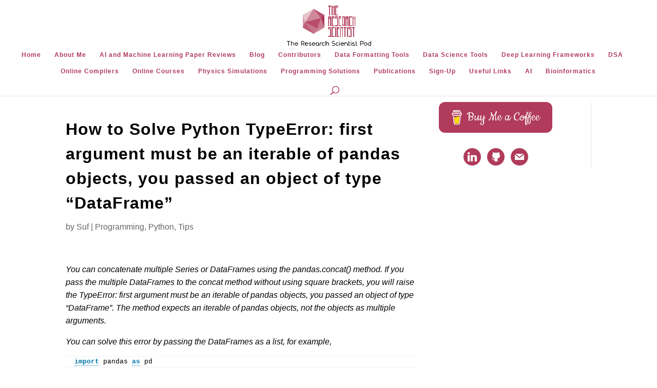

--- FILE ---
content_type: text/html; charset=utf-8
request_url: https://www.google.com/recaptcha/api2/aframe
body_size: 266
content:
<!DOCTYPE HTML><html><head><meta http-equiv="content-type" content="text/html; charset=UTF-8"></head><body><script nonce="0kJIU080oSNmXs2c-tOBZw">/** Anti-fraud and anti-abuse applications only. See google.com/recaptcha */ try{var clients={'sodar':'https://pagead2.googlesyndication.com/pagead/sodar?'};window.addEventListener("message",function(a){try{if(a.source===window.parent){var b=JSON.parse(a.data);var c=clients[b['id']];if(c){var d=document.createElement('img');d.src=c+b['params']+'&rc='+(localStorage.getItem("rc::a")?sessionStorage.getItem("rc::b"):"");window.document.body.appendChild(d);sessionStorage.setItem("rc::e",parseInt(sessionStorage.getItem("rc::e")||0)+1);localStorage.setItem("rc::h",'1769417248796');}}}catch(b){}});window.parent.postMessage("_grecaptcha_ready", "*");}catch(b){}</script></body></html>

--- FILE ---
content_type: application/x-javascript; charset=UTF-8
request_url: https://researchdatapod.com/wp-content/cache/min/1/wp-content/plugins/introsort-visualization/js/introsort-visualization.js?ver=1768572046
body_size: 1840
content:
jQuery(document).ready(function(){const NUM_ELEMENTS=200;let array=[];let delay=1000;let sorting=!1;let comparisons=0;let swaps=0;let currentDepth=0;let maxDepthReached=0;function updateStats(){$('#comparisons').text(comparisons);$('#swaps').text(swaps);if($('#depthStats').length){$('#currentDepth').text(currentDepth);$('#maxDepth').text(maxDepthReached);$('#depthLimit').text(Math.floor(2*Math.log2(array.length)))}else{$('.stats').append('<span id="depthStats"> | Current Depth: <span id="currentDepth">0</span> | Max Depth: <span id="maxDepth">0</span> | Limit: <span id="depthLimit">'+Math.floor(2*Math.log2(array.length))+'</span></span>')}}
function updatePhase(phase,description){$('#currentPhase').text(phase);$('#infoBox').html(description)}
function initArray(){array=[];for(let i=0;i<NUM_ELEMENTS;i++){array.push(Math.random()*280+20)}
resetCounters();updatePhase('Ready to start','Click "Start Sorting" to begin Introsort algorithm.<br><br>'+'Introsort combines three sorting algorithms:<br>'+'- Quicksort for the main sorting<br>'+'- Insertion sort for small subarrays<br>'+'- Heapsort as a fallback when recursion gets too deep');updateViz()}
function resetCounters(){comparisons=0;swaps=0;currentDepth=0;maxDepthReached=0;updateStats()}
function updateViz(){$('#sortViz').empty();const width=$('#sortViz').width();const barWidth=width/NUM_ELEMENTS;const getColor=(val,min,max)=>{const normalized=(val-min)/(max-min);const hue=240*normalized;return `hsl(${hue}, 80%, 50%)`};const minVal=Math.min(...array);const maxVal=Math.max(...array);array.forEach((val,idx)=>{$('<div>').addClass('bar').css({height:val+'px',left:(idx*barWidth)+'px',width:Math.max(1,barWidth-1)+'px',backgroundColor:getColor(val,minVal,maxVal)}).appendTo('#sortViz')})}
async function highlight(indices,pivotIndex=null){$('.bar').removeClass('active pivot');if(pivotIndex!==null){$('.bar').eq(pivotIndex).addClass('pivot')}
indices.forEach(idx=>{if(idx!==pivotIndex){$('.bar').eq(idx).addClass('active')}});await new Promise(resolve=>setTimeout(resolve,delay))}
async function swap(i,j){await highlight([i,j]);const temp=array[i];array[i]=array[j];array[j]=temp;swaps++;updateStats();updateViz()}
async function insertionSort(left,right){updatePhase('Insertion Sort','Using Insertion Sort for small subarray.<br><br>'+'This is efficient for small segments (< 16 elements).<br>'+'Current range: '+left+' to '+right);for(let i=left+1;i<=right&&sorting;i++){const key=array[i];let j=i-1;while(j>=left&&array[j]>key&&sorting){comparisons++;array[j+1]=array[j];await highlight([j,j+1]);updateViz();j--}
array[j+1]=key;updateViz()}}
async function partition(low,high){const pivot=array[high];updatePhase('Quicksort Partition','Partitioning around pivot value: '+pivot.toFixed(1)+'<br><br>'+'Green bar: pivot element<br>'+'Red bars: elements being compared<br><br>'+'Current recursion depth: '+currentDepth);let i=low-1;$('.bar').eq(high).addClass('pivot');for(let j=low;j<high&&sorting;j++){comparisons++;if(array[j]<=pivot){i++;await swap(i,j)}else{await highlight([j],high)}}
await swap(i+1,high);return i+1}
async function introSortUtil(begin,end,depthLimit){if(!sorting)return;currentDepth=Math.floor(2*Math.log2(array.length))-depthLimit;maxDepthReached=Math.max(maxDepthReached,currentDepth);updateStats();const size=end-begin;if(size<16){await insertionSort(begin,end);return}
if(depthLimit===0){updatePhase('Heapsort Fallback','Maximum recursion depth reached!<br><br>'+'Switching to Heapsort for guaranteed O(n log n) performance.<br><br>'+'This happens when the array has a pathological ordering for QuickSort.');await heapSort(begin,end);return}
const pivot=await partition(begin,end);await introSortUtil(begin,pivot-1,depthLimit-1);await introSortUtil(pivot+1,end,depthLimit-1)}
async function heapSort(begin,end){const size=end-begin+1;updatePhase('Heapsort - Build Heap','Building max heap structure.<br><br>'+'This ensures the largest element is always at the root.<br><br>'+'Heapsort guarantees O(n log n) performance regardless of input.');for(let i=Math.floor(size/2)-1;i>=0&&sorting;i--)
await heapify(begin,size,i);updatePhase('Heapsort - Extract Max','Extracting maximum elements one by one<br>'+'to sort the array.<br><br>'+'This method is slower than QuickSort on average but has better worst-case guarantees.');for(let i=size-1;i>0&&sorting;i--){await swap(begin,begin+i);await heapify(begin,i,0)}}
async function heapify(begin,size,i){if(!sorting)return;let largest=i;const left=2*i+1;const right=2*i+2;if(left<size&&array[begin+left]>array[begin+largest]){comparisons++;largest=left}
if(right<size&&array[begin+right]>array[begin+largest]){comparisons++;largest=right}
if(largest!==i){await swap(begin+i,begin+largest);await heapify(begin,size,largest)}}
async function introSort(){resetCounters();updatePhase('Introsort Started','Beginning Introsort algorithm.<br><br>'+'Maximum recursion depth: '+(2*Math.floor(Math.log2(array.length)))+'<br><br>'+'Watch for algorithm transitions based on array characteristics!');const depthLimit=Math.floor(2*Math.log2(array.length));await introSortUtil(0,array.length-1,depthLimit);if(sorting){updatePhase('Sorting Complete','Array successfully sorted!<br><br>'+'Total comparisons: '+comparisons+'<br>'+'Total swaps: '+swaps+'<br>'+'Max recursion depth: '+maxDepthReached+'<br>'+(maxDepthReached>=depthLimit?'<strong>HeapSort was triggered!</strong>':'HeapSort was not needed'))}
sorting=!1;$('#startBtn').text('Start Sorting');$('.bar').removeClass('active pivot')}
$('#startBtn').click(function(){if(sorting){sorting=!1;$(this).text('Start Sorting')}else{sorting=!0;$(this).text('Stop Sorting');introSort()}});$('#shuffleBtn').click(function(){if(!sorting){initArray()}});$('#resetBtn').click(function(){sorting=!1;$('#startBtn').text('Start Sorting');array=[];for(let i=0;i<NUM_ELEMENTS;i++){array.push(20+(280*i/NUM_ELEMENTS))}
resetCounters();updatePhase('Reset to Ordered','Array reset to ordered sequence.<br><br>This is a worst-case scenario for QuickSort! Click "Start Sorting" to see HeapSort activate when recursion gets too deep.');updateViz()});$('#reverseBtn').click(function(){if(!sorting){sorting=!1;$('#startBtn').text('Start Sorting');array=[];for(let i=0;i<NUM_ELEMENTS;i++){array.push(300-(280*i/NUM_ELEMENTS))}
resetCounters();updatePhase('Reverse Ordered','Array arranged in reverse order.<br><br>This is another worst-case scenario for QuickSort! Click "Start Sorting" to see HeapSort activate when recursion gets too deep.');updateViz()}});$('#nearlySortedBtn').click(function(){if(!sorting){array=[];for(let i=0;i<NUM_ELEMENTS;i++){array.push(20+(280*i/NUM_ELEMENTS))}
const swapCount=Math.floor(NUM_ELEMENTS*0.1);for(let i=0;i<swapCount;i++){const idx1=Math.floor(Math.random()*NUM_ELEMENTS);const idx2=Math.floor(Math.random()*NUM_ELEMENTS);[array[idx1],array[idx2]]=[array[idx2],array[idx1]]}
resetCounters();updatePhase('Nearly Sorted','Array is mostly sorted with a few out-of-place elements.<br><br>This can show how different parts of IntroSort activate for different segments.');updateViz()}});$('.speed-control').on('input',function(){const val=parseFloat($(this).val());delay=val===0?0:Math.max(0.01,Math.pow(2001-val,1.5)/100);$('#speedValue').text(delay.toFixed(2)+'ms')});initArray();$(window).resize(updateViz)})